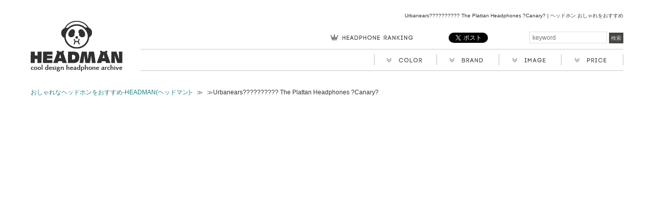

--- FILE ---
content_type: text/html; charset=UTF-8
request_url: http://headman.info/color/yellow/urbanears%EF%BC%88-the-plattan-headphones-%EF%BC%88canary%EF%BC%89.html
body_size: 6636
content:


<!DOCTYPE html>
<html lang="ja" xmlns="http://www.w3.org/1999/xhtml" xmlns:og="http://ogp.me/ns#" xmlns:fb="https://www.facebook.com/2008/fbml">
<head>
<meta charset="UTF-8">
<meta property="og:title" content="Urbanears?????????? The Plattan Headphones ?Canary?">
<meta property="og:type" content="article">
<meta property="og:image" content="http://headman.info/wp-content/themes/headman/fb.jpg">
<meta property="og:url" content="http://headman.info/color/yellow/urbanears%ef%bc%88-the-plattan-headphones-%ef%bc%88canary%ef%bc%89.html">
<meta property="og:site_name" content="おしゃれなヘッドホンをおすすめ-HEADMAN(ヘッドマン)-">
<meta property="fb:app_id" content="200330496725478">
<meta property="og:description" content="DMR??????????????????????WeSC???????? ???????????????????Urbanears???????????????????? ???????????????????????????????????? iPhone????????????????????????????????? ??????????????????????????????????? ??????????????????????????????????? ?????????????????????????? [???] ???????????4cm ??????120cm [??] ??????????????? ??????????????? ?40mm??????????? ???????20?20,000Hz ????????32? ????????112dB ?????40mW ?3.5mm??????? ?iPhone??????????????adobe photoshop cs6 trial download ?????????? ???? ">
<meta http-equiv="Last-Modified" content="Thu, 05 Apr 2018 03:27:37">
<meta name="description" content="Urbanears?????????? The Plattan Headphones ?Canary? | HEADMANはおしゃれ・かっこいい・かわいいヘッドホンを紹介するサイトです。">
<meta name="keywords" content="urbanears?????????? the plattan headphones ?canary?,おしゃれ,おすすめ,かっこいい,かわいい,シンプル,ヘッドホン,派手">
<meta name="viewport" content="width=1020">
<title>Urbanears?????????? The Plattan Headphones ?Canary? | おしゃれなヘッドホンをおすすめ-HEADMAN(ヘッドマン)-</title>
<link rel="dns-prefetch" href="//s.w.org">
<link rel="dns-prefetch" href="//connect.facebook.net">
<link rel="dns-prefetch" href="//apis.google.com">
<link rel="alternate" type="application/rss+xml" title="RSS 2.0" href="http://headman.info/feed">
<link rel="alternate" type="text/xml" title="RSS .92" href="http://headman.info/feed/rss">
<link rel="alternate" type="application/atom+xml" title="Atom 0.3" href="http://headman.info/feed/atom">
<link rel="alternate" type="application/json+oembed" href="http://headman.info/wp-json/oembed/1.0/embed?url=http%3A%2F%2Fheadman.info%2Fcolor%2Fyellow%2Furbanears%25ef%25bc%2588-the-plattan-headphones-%25ef%25bc%2588canary%25ef%25bc%2589.html">
<link rel="alternate" type="text/xml+oembed" href="http://headman.info/wp-json/oembed/1.0/embed?url=http%3A%2F%2Fheadman.info%2Fcolor%2Fyellow%2Furbanears%25ef%25bc%2588-the-plattan-headphones-%25ef%25bc%2588canary%25ef%25bc%2589.html&#038;format=xml">
<link rel="pingback" href="http://headman.info/xmlrpc.php">
<link href="http://headman.info/wp-content/themes/headman/favicon.ico" rel="shortcut icon">
<link rel="https://api.w.org/" href="http://headman.info/wp-json/">
<link rel="canonical" href="http://headman.info/color/yellow/urbanears%ef%bc%88-the-plattan-headphones-%ef%bc%88canary%ef%bc%89.html">
<link rel="shortlink" href="http://headman.info/?p=1412">
<link href="http://headman.info/wp-content/themes/headman/defult.css" rel="stylesheet" type="text/css" media="all">
<link href="http://headman.info/wp-content/themes/headman/css/style.css" rel="stylesheet" type="text/css" media="all">
<link rel="stylesheet" id="wordpress-popular-posts-css" href="http://headman.info/wp-content/plugins/wordpress-popular-posts/style/wpp.css?ver=4.9.26" type="text/css" media="all">
<style type="text/css" media="all">/*<![CDATA[ */
img.wp-smiley,
img.emoji {
display: inline !important;
border: none !important;
box-shadow: none !important;
height: 1em !important;
width: 1em !important;
margin: 0 .07em !important;
vertical-align: -0.1em !important;
background: none !important;
padding: 0 !important;
}
.wp-polls .pollbar {
margin: 1px;
font-size: 6px;
line-height: 8px;
height: 8px;
background-image: url('http://headman.info/wp-content/plugins/wp-polls/images/default/pollbg.gif');
border: 1px solid #c8c8c8;
}
div.wp_social_bookmarking_light{border:0 !important;padding:0px 0 13px 0 !important;margin:0 !important;}
div.wp_social_bookmarking_light div{float:left !important;border:0 !important;padding:0 4px 0px 0 !important;margin:0 !important;height:21px !important;text-indent:0 !important;}
div.wp_social_bookmarking_light img{border:0 !important;padding:0;margin:0;vertical-align:top !important;}
.wp_social_bookmarking_light_clear{clear:both !important;}
/* ]]>*/</style>
<script type="text/javascript" src="http://connect.facebook.net/ja_JP/all.js#xfbml=1"></script>
<script type="text/javascript" src="http://apis.google.com/js/plusone.js">{lang:'ja'}</script>
<script type="text/javascript" src="http://headman.info/wp-content/themes/headman/js/jquery.js?ver=4.9.26"></script>
<script type="text/javascript" src="http://headman.info/wp-content/themes/headman/js/jquery.easing.1.3.js?ver=4.9.26"></script>
<script type="text/javascript" src="http://headman.info/wp-content/themes/headman/js/jquery.vgrid.0.1.7.min.js?ver=4.9.26"></script>
<script type="text/javascript" src="http://headman.info/wp-content/themes/headman/js/jquery.flatheights.js?ver=4.9.26"></script>
<script type="text/javascript" src="http://headman.info/wp-content/themes/headman/js/custom.js?ver=4.9.26"></script>
<script type="text/javascript" src="http://headman.info/wp-content/themes/headman/js/check.js?ver=4.9.26"></script>
<script type="text/javascript">//<![CDATA[
window._wpemojiSettings = {"baseUrl":"https:\/\/s.w.org\/images\/core\/emoji\/11\/72x72\/","ext":".png","svgUrl":"https:\/\/s.w.org\/images\/core\/emoji\/11\/svg\/","svgExt":".svg","source":{"concatemoji":"http:\/\/headman.info\/wp-includes\/js\/wp-emoji-release.min.js?ver=4.9.26"}};
!function(e,a,t){var n,r,o,i=a.createElement("canvas"),p=i.getContext&&i.getContext("2d");function s(e,t){var a=String.fromCharCode;p.clearRect(0,0,i.width,i.height),p.fillText(a.apply(this,e),0,0);e=i.toDataURL();return p.clearRect(0,0,i.width,i.height),p.fillText(a.apply(this,t),0,0),e===i.toDataURL()}function c(e){var t=a.createElement("script");t.src=e,t.defer=t.type="text/javascript",a.getElementsByTagName("head")[0].appendChild(t)}for(o=Array("flag","emoji"),t.supports={everything:!0,everythingExceptFlag:!0},r=0;r<o.length;r++)t.supports[o[r]]=function(e){if(!p||!p.fillText)return!1;switch(p.textBaseline="top",p.font="600 32px Arial",e){case"flag":return s([55356,56826,55356,56819],[55356,56826,8203,55356,56819])?!1:!s([55356,57332,56128,56423,56128,56418,56128,56421,56128,56430,56128,56423,56128,56447],[55356,57332,8203,56128,56423,8203,56128,56418,8203,56128,56421,8203,56128,56430,8203,56128,56423,8203,56128,56447]);case"emoji":return!s([55358,56760,9792,65039],[55358,56760,8203,9792,65039])}return!1}(o[r]),t.supports.everything=t.supports.everything&&t.supports[o[r]],"flag"!==o[r]&&(t.supports.everythingExceptFlag=t.supports.everythingExceptFlag&&t.supports[o[r]]);t.supports.everythingExceptFlag=t.supports.everythingExceptFlag&&!t.supports.flag,t.DOMReady=!1,t.readyCallback=function(){t.DOMReady=!0},t.supports.everything||(n=function(){t.readyCallback()},a.addEventListener?(a.addEventListener("DOMContentLoaded",n,!1),e.addEventListener("load",n,!1)):(e.attachEvent("onload",n),a.attachEvent("onreadystatechange",function(){"complete"===a.readyState&&t.readyCallback()})),(n=t.source||{}).concatemoji?c(n.concatemoji):n.wpemoji&&n.twemoji&&(c(n.twemoji),c(n.wpemoji)))}(window,document,window._wpemojiSettings);
jQuery.post('http://headman.info/wp-admin/admin-ajax.php', {action: 'wpp_update', token: '8bcafa5327', id: 1412}, function(data){/*alert(data);*/});
//]]></script>
<meta property="og:image" content="http://ecx.images-amazon.com/images/I/31eR23kU1lL._AA500_.jpg" />
<!-- Start of Amazon Publisher Studio Loader -->    <script>  window.amznpubstudioTag = "ozawaza0-22";  </script>    <!-- Do not modify the following code ! -->  <script async="true" type="text/javascript" src="http://ps-jp.amazon-adsystem.com/domains/ozawaza0-22_74ee12ed-9dc7-4dfd-9fe0-07aad3fd8227.js" charset="UTF-8"></script>    <!-- End of Amazon Publisher Studio Loader -->  
</head>

<body class="post-template-default single single-post postid-1412 single-format-standard">

<div id="wrapper">
	<div id="header" class="clearfix">
		<div id="site-title">
			<a href="http://headman.info" title="おしゃれなヘッドホンをおすすめ-HEADMAN(ヘッドマン)-">
			<img src="http://headman.info/wp-content/themes/headman/img/logo.png" alt="おしゃれなヘッドホンをおすすめ-HEADMAN(ヘッドマン)-" />
			</a>
		</div><!-- / #site-title -->
	    <div id="header-right" class="clearfix">
	      <h1 id="h1-txt">
				      		<a href="http://headman.info/color/yellow/urbanears%ef%bc%88-the-plattan-headphones-%ef%bc%88canary%ef%bc%89.html">Urbanears?????????? The Plattan Headphones ?Canary? | ヘッドホン おしゃれをおすすめ</a>
			
	      </h1>
        <p id="btn-ranking"><a href="http://headman.info/ranking"><img src="http://headman.info/wp-content/themes/headman/img/btn_ranking.png" width="163" height="13" alt="おしゃれヘッドホンランキング" /></a></p>

	      <div class="social-list">
	      	<div class="likebtn">
	      	<div class="fb-like" data-href="http://headman.info/" data-send="false" data-layout="button_count" data-width="100" data-show-faces="false" data-font="arial"></div>
	      	</div>

	      	<div class="twbtn">
	      	<a href="https://twitter.com/share" class="twitter-share-button" data-url="http://headman.info/" data-via="kabochao" data-lang="ja">ツイート</a>
<script>!function(d,s,id){var js,fjs=d.getElementsByTagName(s)[0];if(!d.getElementById(id)){js=d.createElement(s);js.id=id;js.src="//platform.twitter.com/widgets.js";fjs.parentNode.insertBefore(js,fjs);}}(document,"script","twitter-wjs");</script>
</div>
	        <ul>
	          <li><img src="http://headman.info/wp-content/themes/headman/img/icon_twitter.png" width="22" height="22" alt="twitter"></li>
	          <li><img src="http://headman.info/wp-content/themes/headman/img/icon_facebook.png" width="22" height="22" alt="facebook"></li>
	          <li><img src="http://headman.info/wp-content/themes/headman/img/icon_hatena.png" width="22" height="22" alt="hatena"></li>
	        </ul>
	      </div>
	      <!-- / .social-list -->
	      <div class="search-box">
         <form role="search" method="get" id="searchform" action="http://headman.info" >
            <div>
              <label class="screen-reader-text" for="s">検索:</label>
              <input type="text" value="" name="s" id="s" placeholder="keyword" />
              <input type="submit" id="searchsubmit" value="検索" />
            </div>
          </form>
	      </div>
	      <nav id="gnav" class="clearfix">
	        <!--<p>headphone serch</p>-->
	        <ul>
	          <li id="gn-color"><img src="http://headman.info/wp-content/themes/headman/img/gnav_color.png" width="122" height="41" alt="ヘッドホン おしゃれを色から探す">
	            <ul class="gnav-child">
						<li class="cat-item cat-item-64"><a href="http://headman.info/category/color/beige" >beige</a>
</li>
	<li class="cat-item cat-item-28"><a href="http://headman.info/category/color/black" >black</a>
</li>
	<li class="cat-item cat-item-27"><a href="http://headman.info/category/color/blue" >blue</a>
</li>
	<li class="cat-item cat-item-89"><a href="http://headman.info/category/color/brown" >brown</a>
</li>
	<li class="cat-item cat-item-43"><a href="http://headman.info/category/color/colorful" >colorful</a>
</li>
	<li class="cat-item cat-item-81"><a href="http://headman.info/category/color/gold" >gold</a>
</li>
	<li class="cat-item cat-item-50"><a href="http://headman.info/category/color/gray" >gray</a>
</li>
	<li class="cat-item cat-item-23"><a href="http://headman.info/category/color/green" >green</a>
</li>
	<li class="cat-item cat-item-29"><a href="http://headman.info/category/color/orange" >orange</a>
</li>
	<li class="cat-item cat-item-49"><a href="http://headman.info/category/color/pink" >pink</a>
</li>
	<li class="cat-item cat-item-61"><a href="http://headman.info/category/color/purple" >purple</a>
</li>
	<li class="cat-item cat-item-16"><a href="http://headman.info/category/color/red" >red</a>
</li>
	<li class="cat-item cat-item-39"><a href="http://headman.info/category/color/silver" >silver</a>
</li>
	<li class="cat-item cat-item-24"><a href="http://headman.info/category/color/white" >white</a>
</li>
	<li class="cat-item cat-item-18"><a href="http://headman.info/category/color/yellow" >yellow</a>
</li>
	          </ul>
	          </li>
	          <li id="gn-brand"><img src="http://headman.info/wp-content/themes/headman/img/gnav_brand.png" width="122" height="41" alt="ヘッドホン おしゃれをブランドから探す">
	            <ul class="gnav-child">
						<li class="cat-item cat-item-66"><a href="http://headman.info/category/brand/aerial7" >Aerial7</a>
</li>
	<li class="cat-item cat-item-74"><a href="http://headman.info/category/brand/aiaiai" >AIAIAI</a>
</li>
	<li class="cat-item cat-item-55"><a href="http://headman.info/category/brand/akg" >AKG</a>
</li>
	<li class="cat-item cat-item-57"><a href="http://headman.info/category/brand/audio-technica" >audio-technica</a>
</li>
	<li class="cat-item cat-item-45"><a href="http://headman.info/category/brand/bang-olufsen" >Bang &amp; Olufsen</a>
</li>
	<li class="cat-item cat-item-36"><a href="http://headman.info/category/brand/monster-cable" >beats by dr.dre</a>
</li>
	<li class="cat-item cat-item-237"><a href="http://headman.info/category/brand/bose" >BOSE</a>
</li>
	<li class="cat-item cat-item-259"><a href="http://headman.info/category/brand/b%ef%bc%86o" >B＆O</a>
</li>
	<li class="cat-item cat-item-226"><a href="http://headman.info/category/brand/coby" >COBY</a>
</li>
	<li class="cat-item cat-item-95"><a href="http://headman.info/category/brand/coloud" >Coloud</a>
</li>
	<li class="cat-item cat-item-245"><a href="http://headman.info/category/brand/creative" >creative</a>
</li>
	<li class="cat-item cat-item-132"><a href="http://headman.info/category/brand/cresyn" >CRESYN</a>
</li>
	<li class="cat-item cat-item-105"><a href="http://headman.info/category/brand/denon" >DENON</a>
</li>
	<li class="cat-item cat-item-51"><a href="http://headman.info/category/brand/dreams" >Dreams</a>
</li>
	<li class="cat-item cat-item-213"><a href="http://headman.info/category/brand/elecom" >ELECOM</a>
</li>
	<li class="cat-item cat-item-80"><a href="http://headman.info/category/brand/eskuche" >Eskuche</a>
</li>
	<li class="cat-item cat-item-169"><a href="http://headman.info/category/brand/fanny-wang" >Fanny Wang</a>
</li>
	<li class="cat-item cat-item-130"><a href="http://headman.info/category/brand/focal" >FOCAL</a>
</li>
	<li class="cat-item cat-item-100"><a href="http://headman.info/category/brand/fostex" >FOSTEX</a>
</li>
	<li class="cat-item cat-item-236"><a href="http://headman.info/category/brand/frends" >FRENDS</a>
</li>
	<li class="cat-item cat-item-256"><a href="http://headman.info/category/brand/gbl" >G&amp;BL</a>
</li>
	<li class="cat-item cat-item-142"><a href="http://headman.info/category/brand/harman-kardon" >harman kardon</a>
</li>
	<li class="cat-item cat-item-201"><a href="http://headman.info/category/brand/hookup" >hookup</a>
</li>
	<li class="cat-item cat-item-161"><a href="http://headman.info/category/brand/house-of-marley" >House of Marley</a>
</li>
	<li class="cat-item cat-item-54"><a href="http://headman.info/category/brand/ifrogz" >iFrogz</a>
</li>
	<li class="cat-item cat-item-110"><a href="http://headman.info/category/brand/incipio" >Incipio</a>
</li>
	<li class="cat-item cat-item-263"><a href="http://headman.info/category/brand/innowave" >INNOWAVE</a>
</li>
	<li class="cat-item cat-item-188"><a href="http://headman.info/category/brand/jabra" >Jabra</a>
</li>
	<li class="cat-item cat-item-173"><a href="http://headman.info/category/brand/jbl" >JBL</a>
</li>
	<li class="cat-item cat-item-211"><a href="http://headman.info/category/brand/jvc" >JVC</a>
</li>
	<li class="cat-item cat-item-252"><a href="http://headman.info/category/brand/klipsch" >Klipsch</a>
</li>
	<li class="cat-item cat-item-147"><a href="http://headman.info/category/brand/landport" >Landport</a>
</li>
	<li class="cat-item cat-item-78"><a href="http://headman.info/category/brand/marshall" >Marshall</a>
</li>
	<li class="cat-item cat-item-227"><a href="http://headman.info/category/brand/megawing" >MEGAWING</a>
</li>
	<li class="cat-item cat-item-241"><a href="http://headman.info/category/brand/molami" >MOLAMI</a>
</li>
	<li class="cat-item cat-item-47"><a href="http://headman.info/category/brand/nixon" >NIXON</a>
</li>
	<li class="cat-item cat-item-159"><a href="http://headman.info/category/brand/onearz" >OnEarz</a>
</li>
	<li class="cat-item cat-item-215"><a href="http://headman.info/category/brand/onkyo" >ONKYO</a>
</li>
	<li class="cat-item cat-item-62"><a href="http://headman.info/category/brand/panasonic" >Panasonic</a>
</li>
	<li class="cat-item cat-item-141"><a href="http://headman.info/category/brand/parrot" >Parrot</a>
</li>
	<li class="cat-item cat-item-91"><a href="http://headman.info/category/brand/philips" >PHILIPS</a>
</li>
	<li class="cat-item cat-item-65"><a href="http://headman.info/category/brand/pioneer" >Pioneer</a>
</li>
	<li class="cat-item cat-item-71"><a href="http://headman.info/category/brand/razer-electra" >Razer Electra</a>
</li>
	<li class="cat-item cat-item-69"><a href="http://headman.info/category/brand/reloop" >Reloop</a>
</li>
	<li class="cat-item cat-item-232"><a href="http://headman.info/category/brand/sal" >SAL</a>
</li>
	<li class="cat-item cat-item-70"><a href="http://headman.info/category/brand/sennheiser" >Sennheiser</a>
</li>
	<li class="cat-item cat-item-204"><a href="http://headman.info/category/brand/shure" >SHURE</a>
</li>
	<li class="cat-item cat-item-85"><a href="http://headman.info/category/brand/siege" >SIEGE</a>
</li>
	<li class="cat-item cat-item-40"><a href="http://headman.info/category/brand/skullcandy" >Skullcandy</a>
</li>
	<li class="cat-item cat-item-183"><a href="http://headman.info/category/brand/sms-audio" >SMS Audio</a>
</li>
	<li class="cat-item cat-item-181"><a href="http://headman.info/category/brand/sol-republic" >SOL REPUBLIC</a>
</li>
	<li class="cat-item cat-item-135"><a href="http://headman.info/category/brand/sony" >SONY</a>
</li>
	<li class="cat-item cat-item-128"><a href="http://headman.info/category/brand/soul" >soul</a>
</li>
	<li class="cat-item cat-item-122"><a href="http://headman.info/category/brand/steelseries" >SteelSeries</a>
</li>
	<li class="cat-item cat-item-187"><a href="http://headman.info/category/brand/syllable" >Syllable</a>
</li>
	<li class="cat-item cat-item-76"><a href="http://headman.info/category/brand/tdk" >TDK</a>
</li>
	<li class="cat-item cat-item-107"><a href="http://headman.info/category/brand/teac" >TEAC</a>
</li>
	<li class="cat-item cat-item-190"><a href="http://headman.info/category/brand/tenqa" >Tenqa</a>
</li>
	<li class="cat-item cat-item-178"><a href="http://headman.info/category/brand/ultimate-ears" >Ultimate Ears</a>
</li>
	<li class="cat-item cat-item-60"><a href="http://headman.info/category/brand/urbanears" >URBANEARS</a>
</li>
	<li class="cat-item cat-item-73"><a href="http://headman.info/category/brand/v-moda" >v-moda</a>
</li>
	<li class="cat-item cat-item-209"><a href="http://headman.info/category/brand/vestax" >Vestax</a>
</li>
	<li class="cat-item cat-item-6"><a href="http://headman.info/category/brand/wesc" >WeSC</a>
</li>
	<li class="cat-item cat-item-254"><a href="http://headman.info/category/brand/wheat" >Wheat</a>
</li>
	<li class="cat-item cat-item-260"><a href="http://headman.info/category/brand/yamaha" >YAMAHA</a>
</li>
	            </ul>
	          </li>
	          <li id="gn-image"><img src="http://headman.info/wp-content/themes/headman/img/gnav_image.png" width="122" height="41" alt="ヘッドホン おしゃれをイメージから探す">
	            <ul class="gnav-child">
					<ul class='wp-tag-cloud' role='list'>
	<li><a href="http://headman.info/tag/cool" class="tag-cloud-link tag-link-34 tag-link-position-1" style="font-size: 19.639534883721pt;" aria-label="かっこいい (161個の項目)">かっこいい</a></li>
	<li><a href="http://headman.info/tag/cute" class="tag-cloud-link tag-link-32 tag-link-position-2" style="font-size: 18.011627906977pt;" aria-label="かわいい (102個の項目)">かわいい</a></li>
	<li><a href="http://headman.info/tag/impact" class="tag-cloud-link tag-link-35 tag-link-position-3" style="font-size: 11.906976744186pt;" aria-label="インパクト (17個の項目)">インパクト</a></li>
	<li><a href="http://headman.info/tag/big" class="tag-cloud-link tag-link-184 tag-link-position-4" style="font-size: 17.360465116279pt;" aria-label="ゴツい (84個の項目)">ゴツい</a></li>
	<li><a href="http://headman.info/tag/simple" class="tag-cloud-link tag-link-33 tag-link-position-5" style="font-size: 22pt;" aria-label="シンプル (318個の項目)">シンプル</a></li>
	<li><a href="http://headman.info/tag/pop" class="tag-cloud-link tag-link-31 tag-link-position-6" style="font-size: 20.209302325581pt;" aria-label="ポップ (191個の項目)">ポップ</a></li>
	<li><a href="http://headman.info/tag/retro" class="tag-cloud-link tag-link-104 tag-link-position-7" style="font-size: 14.104651162791pt;" aria-label="レトロ (33個の項目)">レトロ</a></li>
	<li><a href="http://headman.info/tag/%e3%83%af%e3%82%a4%e3%83%a4%e3%83%ac%e3%82%b9" class="tag-cloud-link tag-link-269 tag-link-position-8" style="font-size: 11.662790697674pt;" aria-label="ワイヤレス (16個の項目)">ワイヤレス</a></li>
	<li><a href="http://headman.info/tag/showy" class="tag-cloud-link tag-link-41 tag-link-position-9" style="font-size: 19.639534883721pt;" aria-label="派手 (163個の項目)">派手</a></li>
	<li><a href="http://headman.info/tag/%e9%ab%98%e7%b4%9a%e6%84%9f" class="tag-cloud-link tag-link-270 tag-link-position-10" style="font-size: 8pt;" aria-label="高級感 (5個の項目)">高級感</a></li>
</ul>
	            </ul>
	          </li>
        <li id="gn-price"><img src="http://headman.info/wp-content/themes/headman/img/gnav_price.png" width="122" height="41" alt="ヘッドホン おしゃれを価格から探す">
          <ul class="gnav-child">
            <ul>
              <li><a href='http://headman.info/price?price=1'>1～4,999円</a></li>
              <li><a href='http://headman.info/price?price=2'>5,000～9,999円</a></li>
              <li><a href='http://headman.info/price?price=3'>10,000～14,999円</a></li>
              <li><a href='http://headman.info/price?price=4'>15,000～19,999円</a></li>
              <li><a href='http://headman.info/price?price=5'>20,000～24,999円</a></li>
              <li><a href='http://headman.info/price?price=6'>25,000～29,999円</a></li>
              <li><a href='http://headman.info/price?price=7'>30,000～</a></li>
            </ul>
          </ul>
        </li>
<!--         <li id="gn-snap">
        	<a href="/snap"><img src="http://headman.info/wp-content/themes/headman/img/gnav_snap.png" width="122" height="41" alt="ヘッドホンスナップ" class="rollover"></a>
       </li>
 -->	        </ul>
	      </nav>
	      <!-- / #gnav -->
	      	    </div>
	    <!-- / #header-right -->
<!-- 				<div id="infomation">
					<p><a href="/writer/">現在HEADMANではライターを募集しております。詳しくはこちら</a></p>
				</div> -->
<!--
				<div id="bn-head">
					<a href="https://www.facebook.com/headman.info/app_186102038113035" target="_blank"><img src="http://headman.info/wp-content/themes/headman/img/bn_present.png" alt="ヘッドホンキャンペーン" onclick="_gaq.push(['_trackEvent', 'キャンペーン', 'fbキャンペーンバナー', 'header']);"></a>
				</div>
-->
    </div>
    <!-- / #header -->

  <div id="content" class="clearfix">

<div id="topic-path">
<ul>
<li class="first"><h2><a href="http://headman.info" title="おしゃれなヘッドホンをおすすめ-HEADMAN(ヘッドマン)-">おしゃれなヘッドホンをおすすめ-HEADMAN(ヘッドマン)-</a></h2></li>
<li> ≫
<li> ≫Urbanears?????????? The Plattan Headphones ?Canary?</li>
</ul>
</div>

		

--- FILE ---
content_type: text/html; charset=UTF-8
request_url: http://headman.info/wp-admin/admin-ajax.php
body_size: 67
content:
OK. Execution time: 0.001399 seconds

--- FILE ---
content_type: text/css
request_url: http://headman.info/wp-content/themes/headman/defult.css
body_size: 3386
content:
@charset "utf-8";

/* ===================================================================
	file name: defult.css
	author: ozawa
	info: wordpress用リセット･基本設定･汎用スタイル
=================================================================== */

/* Contents
----------------------------------------

*01.Riset　　　  /*リセット
*02.font      　 /*フォント･テキスト
*03.Clearfix　　 /*クリアフィックス
*04.img          /*イメージフロート
*05.rollover     /*CSSロールオーバー
*06.margin       /*マージン調整
*07.padding      /*パディング調整
*08.float        /*フロート･クリア
*09.display      /*ディスプレイ

---------------------------------------- */


/* ---------------------------------------------
	01.Riset
--------------------------------------------- */

/*
html5doctor.com Reset Stylesheet
v1.6.1
Last Updated: 2010-09-17
Author: Richard Clark - http://richclarkdesign.com
Twitter: @rich_clark
*/

html, body, div, span, object, iframe,
h1, h2, h3, h4, h5, h6, p, blockquote, pre,
abbr, address, cite, code,
del, dfn, em, img, ins, kbd, q, samp,
small, strong, sub, sup, var,
b, i,
dl, dt, dd, ol, ul, li,
fieldset, form, label, legend,
table, caption, tbody, tfoot, thead, tr, th, td,
article, aside, canvas, details, figcaption, figure,
footer, header, hgroup, menu, nav, section, summary,
time, mark, audio, video {
    margin:0;
    padding:0;
    border:0;
    outline:0;
    font-size:100%;
    vertical-align:baseline;
    background:transparent;
}

/*新規追加要素をブロック要素へ変更*/
article,aside,details,figcaption,figure,
footer,header,hgroup,menu,nav,section {
    display:block;
}

h1,h2,h3,h4,h5,h6{font-size: 100%;font-weight: normal;}

body {
	font-size: 13px;
	font-family: Arial, Helvetica, sans-serif;
	line-height: 1.5;
	height: 100%;
}

blockquote, q {
    quotes:none;
}

blockquote:before, blockquote:after,
q:before, q:after {
    content:'';
    content:none;
}

/* ins要素のデフォルトをセットし、色を変える場合はここで変更できるようにしています */
ins {
    background-color:#ff9;
    color:#000;
    text-decoration:none;
}

/* mark要素のデフォルトをセットし、色やフォントスタイルを変える場合はここで変更できるようにしています
また、mark要素とは、文書内の検索結果で該当するフレーズをハイライトして、目立たせる際に使用するようです。*/
mark {
    background-color:#ff9;
    color:#000;
    font-style:italic;
    font-weight:bold;
}

/*テキストに打ち消し線が付くようにしています*/
del {
    text-decoration: line-through;
}

/*IEではデフォルトで点線を下線表示する設定ではないので、下線がつくようにしています
また、マウスオーバー時にヘルプカーソルの表示が出るようにしています*/
abbr[title], dfn[title] {
    border-bottom:1px dotted;
    cursor:help;
}

img {border: none; vertical-align:bottom;}

table {
	border-collapse: collapse;
	border-spacing: 0;
}

caption, th { text-align:left; }

iframe {border:none;}


/* for IE6 */
* html body {font-size: 82%;}

/* for IE7 */
*:first-child+html body {font-size: 7582;}


/*	各ブラウザ対策　*/

/* firefoxリンク線対策 */
a:focus { outline:none;}

/* IE対策 */
* html ul li dl,* html ol li dl {display: inline;}
*:first-child+html ul li dl,*:first-child+html ol li dl{display: inline;}


/* ---------------------------------------------
	*02.font      　 /*フォント･テキストカラー
--------------------------------------------- */

.fNormal  { font-weight: normal;}
.fBold   { font-weight: bold;}
.fItalic { font-style: italic;}

.fSSS { font-size: 70%;}
.fSS  { font-size: 78%;} /* base 12px =  8px */
.fS   { font-size: 85%;} /* base 12px = 10px */
.fM   { font-size: 100%;}
.fL   { font-size: 115%;}/* base 12px = 14px */
.fLL  { font-size: 130%;}/* base 12px = 16px */
.fLLL { font-size: 143%;}/* base 12px = 18px */

.txtColor1 { color: #023191;}
.txtColor2 { color: #007f4b;}
.txtColor3 {}
.txtColor4 {}
.txtColor5 {}

.txtCtr {
	text-align: center;
}


/*---------------------------------------------

IE hack fontsize

基本サイズ	  値

	12px	    :  75%
	13px      :  82%
	14px	    :  88%
	15px	    :  94%
	16px	    : 100%


基本サイズ12pxの場合

	19px : 154%
	17px : 139%
	15px : 124%
	14px : 116% 
	13px : 108% 
	12px : 100%  
	11px :  93%  
	10px :  85%   

基本サイズ13pxの場合
	
	10px	77%
	11px	85%
	12px	93%
	13px	100%
	14px	108%
	15px	116%
	16px	124%
	17px	131%
	18px	139%
	19px	147%
	20px	154%
	21px	162%
	22px	170%
	23px	177%
	24px	185%
	25px	193%
	26px	200%

基本サイズ14pxの場合

	10px	72%
	11px	79%
	12px	86%
	13px	93%
	14px	100%
	15px	108%
	16px	115%
	17px	122%
	18px	129%
	19px	136%
	20px	143%
	21px	150%
	22px	158%
	23px	165%
	24px	172%
	25px	179%
	26px	186%

---------------------------------------------*/

/* ---------------------------------------------
	*03.Clearfix　　 /*クリアフィックス
--------------------------------------------- */

.clearfix:after {
	display: block;
	content: "";
	visibility: hidden;
	height: 0;
	clear: both;
	font-size: 0;
 }

* html div.clearfix {height: 1%;}
*:first-child+html div.clearfix {height: 1%;}


.clear {
	clear: both;
}



/* ---------------------------------------------
	*04.img          /*イメージフロート
--------------------------------------------- */

.img-r {
	float: right;
	margin: 0 0 15px 15px;
	display: inline;
}

.img-l {
	float: left;
	margin: 0 15px 15px 0;
	display: inline;
}



/* ---------------------------------------------
	*05.rollover     /*CSSロールオーバー
--------------------------------------------- */

/* css透明度ロールオーバー */
.css-opacity a:hover img{
	opacity:0.75;
	filter:alpha(opacity=75);
	-ms-filter: "alpha( opacity=75 )";
}


/* ---------------------------------------------
	*06.margin       /*マージン調整
--------------------------------------------- */
.mt00 { margin-top:  0   !important;}
.mt05 { margin-top:  5px !important;}
.mt10 { margin-top: 10px !important;}
.mt12 { margin-top: 12px !important;}
.mt15 { margin-top: 15px !important;}
.mt20 { margin-top: 20px !important;}
.mt25 { margin-top: 25px !important;}
.mt30 { margin-top: 30px !important;}
.mt35 { margin-top: 35px !important;}
.mt40 { margin-top: 40px !important;}
.mt45 { margin-top: 45px !important;}
.mt50 { margin-top: 50px !important;}

.mr00 { margin-right:  0   !important;}
.mr05 { margin-right:  5px !important;}
.mr10 { margin-right: 10px !important;}
.mr12 { margin-right: 12px !important;}
.mr15 { margin-right: 15px !important;}
.mr20 { margin-right: 20px !important;}
.mr25 { margin-right: 25px !important;}
.mr30 { margin-right: 30px !important;}
.mr35 { margin-right: 35px !important;}
.mr40 { margin-right: 40px !important;}
.mr45 { margin-right: 45px !important;}
.mr50 { margin-right: 50px !important;}

.mb00 { margin-bottom:  0   !important;}
.mb05 { margin-bottom:  5px !important;}
.mb10 { margin-bottom: 10px !important;}
.mb12 { margin-bottom: 12px !important;}
.mb15 { margin-bottom: 15px !important;}
.mb20 { margin-bottom: 20px !important;}
.mb25 { margin-bottom: 25px !important;}
.mb30 { margin-bottom: 30px !important;}
.mb35 { margin-bottom: 35px !important;}
.mb40 { margin-bottom: 40px !important;}
.mb45 { margin-bottom: 45px !important;}
.mb50 { margin-bottom: 50px !important;}

.ml00 { margin-left:  0   !important;}
.ml05 { margin-left:  5px !important;}
.ml10 { margin-left: 10px !important;}
.ml12 { margin-left: 12px !important;}
.ml15 { margin-left: 15px !important;}
.ml20 { margin-left: 20px !important;}
.ml25 { margin-left: 25px !important;}
.ml30 { margin-left: 30px !important;}
.ml30 { margin-left: 35px !important;}
.ml40 { margin-left: 40px !important;}
.ml45 { margin-left: 45px !important;}
.ml50 { margin-left: 50px !important;}

/* ---------------------------------------------
	*07.padding      /*パディング調整
--------------------------------------------- */
.pt00 { padding-top:  0   !important;}
.pt05 { padding-top:  5px !important;}
.pt10 { padding-top: 10px !important;}
.pt12 { padding-top: 12px !important;}
.pt15 { padding-top: 15px !important;}
.pt20 { padding-top: 20px !important;}
.pt25 { padding-top: 25px !important;}
.pt30 { padding-top: 30px !important;}
.pt35 { padding-top: 35px !important;}
.pt40 { padding-top: 40px !important;}
.pt45 { padding-top: 45px !important;}
.pt50 { padding-top: 50px !important;}

.pr00 { padding-right:  0   !important;}
.pr05 { padding-right:  5px !important;}
.pr10 { padding-right: 10px !important;}
.pr12 { padding-right: 12px !important;}
.pr15 { padding-right: 15px !important;}
.pr20 { padding-right: 20px !important;}
.pr25 { padding-right: 25px !important;}
.pr30 { padding-right: 30px !important;}
.pr35 { padding-right: 35px !important;}
.pr40 { padding-right: 40px !important;}
.pr45 { padding-right: 45px !important;}
.pr50 { padding-right: 50px !important;}

.pb00 { padding-bottom:  0   !important;}
.pb05 { padding-bottom:  5px !important;}
.pb10 { padding-bottom: 10px !important;}
.pb12 { padding-bottom: 12px !important;}
.pb15 { padding-bottom: 15px !important;}
.pb20 { padding-bottom: 20px !important;}
.pb25 { padding-bottom: 25px !important;}
.pb30 { padding-bottom: 30px !important;}
.pb35 { padding-bottom: 35px !important;}
.pb40 { padding-bottom: 40px !important;}
.pb45 { padding-bottom: 45px !important;}
.pb50 { padding-bottom: 50px !important;}

.pl00 { padding-left:  0   !important;}
.pl05 { padding-left:  5px !important;}
.pl10 { padding-left: 10px !important;}
.pl12 { padding-left: 12px !important;}
.pl15 { padding-left: 15px !important;}
.pl20 { padding-left: 20px !important;}
.pl25 { padding-left: 25px !important;}
.pl30 { padding-left: 30px !important;}
.pl30 { padding-left: 35px !important;}
.pl40 { padding-left: 40px !important;}
.pl45 { padding-left: 45px !important;}
.pl50 { padding-left: 50px !important;}

/* ---------------------------------------------
	*08.float        /*フロート
--------------------------------------------- */

.float-l {
	display: inline;
	float: left;
}
.float-r {
	display: inline;
	float: right;
}

.float-box {
	overflow: hidden;
	zoom:1;
}


/* ---------------------------------------------
	*09.display        /*ディスプレイ
--------------------------------------------- */

.block {
	display: block;
}

.none {
	display: none;
}

.inline {
	display: inline;
}

.inline-block {
	display: inline-block;
}

.bnone {
	border:none !important;
}

--- FILE ---
content_type: text/css
request_url: http://headman.info/wp-content/themes/headman/css/style.css
body_size: 8579
content:

/* Contents
----------------------------------------

*01.defult           /*デフォルト
*02.common           /*全体・共通
*03.top/archive      /*トップ・一覧
*04.single           /*詳細ページ
*05.page             /*固定ページ
*06.ranking          /*ランキング
*07.snap             /*スナップ
*08.tweet            /*ツイート
*09.check            /*診断
*10.ad               /*バナー

---------------------------------------- */

/* ---------------------------------------------
	*01.defult           /*デフォルト
--------------------------------------------- */

html {
	height: 100%;
	overflow-y:scroll;
}
body {
	position: relative;
	color: #333;
	line-height: 1.5;
	height: 100%;
	font-size: 13px;
}
a {
	color: #1F7F8A;
	outline:none;
	text-decoration: none;
}
a:link {
	color: #1F7F8A;
	text-decoration: none;
}
a:visited {
	color:#095c66;
	text-decoration: underline;
}
a:hover {
	color: #3c9ea9;
	text-decoration:underline;
}
a:active {
	color: #3c9ea9;
	text-decoration:underline;
}
.txt-link-02 a {
	color: #fff;
	outline:none;
	text-decoration: none;
}
.txt-link-02 a:link {
	color: #fff;
	text-decoration: none;
}
.txt-link-02 a:visited {
	color:#fff;
	text-decoration: none;
}
.txt-link-02 a:hover {
	color: #fff;
	text-decoration:underline;
}
.txt-link-02 a:active {
	color: #fff;
	text-decoration:underline;
}


h1 {
	font-size: 24px;
}
h2 {
	font-size: 18px;
}
h3 {
	font-size: 12px;
}
blockquote {
	border-left-width: 3px;
	border-left-style: solid;
	margin-left: 7px;
	padding-left: 20px;
	font-size: 16px;
	color: #636363;
}



/* ---------------------------------------------
	*02.common           /*全体・共通
--------------------------------------------- */

/* ===============
	全体
=============== */

#wrapper {
	min-width:925px;
	margin: 0 auto;
	padding: 20px 0px 0;
}

@media only screen and (min-width: 1000px) {
		#wrapper {
			width:925px;
		}

		#content {
			width:945px;
		}
}

@media only screen and (min-width: 1240px) {
		#wrapper {
			width:1160px;
		}

		#content {
			width:1180px;
		}
}

@media only screen and (min-width: 1480px) {
		#wrapper {
			width:1400px;
		}

		#content {
			width:1420px;
		}
}



.post-grid {
	//margin: 0 18px 10px 0 !important;
}

#content {
	min-width:945px;
	clear: both;
	position: relative;
	z-index:1;
}
/* ===============
	ヘッダー
=============== */

#header {
	//min-width: 950px;
	padding-bottom: 30px;
	position: relative;
	z-index: 2;
}
#site-title {
	float: left;
	width: 180px;
	overflow: hidden;
	line-height: 27px;
	font-size: 23px;
	padding: 20px 0 0 0;
}
#header-right {
	min-width: 695px;
	position: relative;
	padding-top: 39px;
	margin: 0 0 0 215px;
}
h1#h1-txt {
	position: absolute;
	top:3px;
	right: 0;
	font-size: 10px;
	font-weight: normal;
}
h1#h1-txt a {
	color: #333;
	font-weight: normal;
	text-decoration: none;
}

#btn-ranking {
	position: absolute;
	top: 41px;
	right: 410px;
}

/* social-list */
.likebtn {
	position: absolute;
	z-index: 100;
	right: 195px;
}
.twbtn {
	position: absolute;
	z-index: 100;
	right: 265px;
}

.search-box {
	position: absolute;
	z-index: 100;
	right: 0;
	top: 32px;
}

.search-box span {
	float: left;
}

.social-list {
	height: 22px;
	margin: 5px 0 10px 0;
	overflow: hidden;
}
.social-list ul {
	display: none;
	float: right;
}
.social-list li {
	list-style-type: none;
	float: left;
	margin: 0 0 0 3px;
}
/* gnav */
#gnav {
	height: 41px;
	min-width: 695px;
	border-top: 1px solid #c8c8c8;
	border-bottom: 1px solid #c8c8c8;
	position: relative;
	z-index: 1;
}
#gnav > ul {
	float: right;
	position: relative;
	z-index: 1;
}
#gnav p {
	float: left;
	margin: 0 10px 0 0;
	padding: 10px 0 0 0;
}
#gnav ul li {
	float: left;
	list-style-type: none;
}
#gnav ul > li#gn-color, #gnav ul > li#gn-brand, #gnav ul > li#gn-image {
	cursor: pointer;
}
#gnav ul > li.on,
#gnav ul > li#gn-color:hover,
#gnav ul > li#gn-brand:hover,
#gnav ul > li#gn-image:hover,
#gnav ul > li#gn-price:hover{
	background: #333;
}
#gnav ul li span {
	display: block;
	float: left;
}
/* gnav-child */
.gnav-child {
	display: none;
	position: absolute;
	top: 41px;
	left:0;
	z-index: 100;
	overflow: hidden;
	margin: 0 40px 0 0;
	width: 100%;
	background: #ccc;
	background: url(img/bg_gnav_child.png);
	background: #333;

}
.gnav-child li {
	font: Arial, Helvetica, sans-serif;
	font-size: 12px;
	float: left;
	list-style-type: none;
}
.gnav-child li a {
	padding:5px 12px;
	color: #ccc;
	text-decoration: none;
	font-size: 12px !important;
  display: block;
}
.gnav-child li a:hover {
	background: #ccc;
    color: #000;
	font-size: 12px !important;
}

#gn-color ul{
  left: 0px;
  width: 260px;
}

#gn-brand ul{
  left: 122px;
  width: 260px;
}

#gn-image ul{
  left: 244px;
  width: 122px;
}
#gn-price ul{
  left: 366px;
  width: 122px;
}

#gn-color li,
#gn-brand li,
#gn-image li{
  width: 130px;
}
#gn-image li,
#gn-price li{
  width: 130px;
}

/* viewmode,pictsize */
.viewmode {
	float: left;
	overflow: hidden;
	margin: 10px 0 0 0;
	display:none;
}
.ads-head01 {
	float: left;
	overflow: hidden;
	margin: 30px 0 0 0;
}
.pictsize {
	width: 271px;
	float: right;
	overflow: hidden;
	margin: 10px 0 0 0;
}
.pictsize p {
	margin: -5px 7px 0 0;
	float: left;
}

.viewmode li, .pictsize li {
	float: left;
	margin: 0 0 0 4px;
	list-style-type: none;
	cursor: pointer;
}
.viewmode p {
	clear: both;
}
.viewmode li:hover, .pictsize li:hover {
	opacity:0.75;
	filter:alpha(opacity=75);
	-ms-filter: "alpha( opacity=75 )";
}
/* searchform */
#searchform {
	float: left;
	margin: 10px 0 0 20px;
}
#searchform input[type=submit] {
	background: #474645;
	color: #dbdbdb;
	border: none;
	font: Arial, Helvetica, sans-serif;
	font-size:10px;
	padding: 4px 4px 3px 4px;
}
#searchform label {
	display: none;
}
#searchform input[type=text] {
	width: 140px;
	padding: 2px 5px;
	margin: 0;
	border: 1px solid #dedfe0;
	background: #fff;
	font-size: 12px;
	outline: none;
	height: 17px
}

/* infomation */

#infomation {
	margin:  10px 0 0 0;
	background: #27a9b8;
	/*border: 5px solid #3dafbc;*/
	padding: 8px ;
}

#infomation p {
	color:  #fff;
	font-size: 13px;
}

#infomation p a {
	background: url(../img/icon_i.png) no-repeat 5px 5px;
	padding:  5px 10px 5px 30px;
	color: #fff;
}


/* bn */

#bn-head {
	margin: 15px 0 0;
	text-align: center;
	border: 1px solid #bfe4de;
	background: url(../img/bg_present.jpg) repeat-x top left;

}

.sttl {
	font-size: 15px;
	margin: 10px 0;
	padding-bottom: 15px;
	border-bottom: 1px dotted #ccc;
}

/* ===============
	メイン
=============== */

#main {
	width: 100%;
	float: right;
	margin-left:-200px;
}

#main-inner {
	margin: 0 0 0 230px;
	position: relative;
}


/* ===============
	サイド
=============== */

#sidebar {
	width: 190px;
	float: left;
}

#sidebar h3 {
	margin: 0 0 10px;
}

#sidebar ul  {
	padding: 0 0 25px 5px;
}

#sidebar ul li {
	list-style-type: none;
	font-size: 12px;
}

#sidebar ul li:last-child {
	border-bottom: none;
}

#sidebar ul li a {
	padding: 8px 0 10px 15px;
	display: block;
	color: #333;
	background: url(../img/icon_cmn_arrow.gif) no-repeat left center ;
}

#sidebar ul li.hid {
}

#sidebar ul li.more {
	cursor: pointer;
	padding: 3px;
	color: #ccc;
	padding-left:15px;
	background: url(../img/icon_arrow_btm.png) no-repeat center left;
	background: #333;
}

#sidebar ul li.more span {
	background: url(../img/icon_arrow_gr_btm.png) no-repeat center left;
	padding: 0 0 0 15px;
}

#sidebar ul li.close span {
	background: url(../img/icon_arrow_gr_top.png) no-repeat center left;
	padding: 0 0 0 15px;
}

#sidebar ul li.current_page_item a{
	font-weight:bold;
	text-decoration: underline;
}

/* ===============
	フッター
=============== */

#footer {
	clear: both;
	margin: 90px 0 0 0;
	position: relative;
	font-size: 12px;
}

#footer-right {
	clear: both;
}

#footer-btm {
	margin: 10px 0 0 0;
	text-align: center;
}

#footer-btm h3 {
	float: left;
	font-size: 12px;
}

#footer-btm h4 {
	float: right;
	font-size: 12px;
}



#footer #site-info p {
	clear: both;
	display: inline;
	color: #333;
}

#footer #site-info p a {
	color: #333;
	font-size: 12px;
}

#footer #page-top {
	position: absolute;
	top: -40px;
	right: 0px;
}

/*ナビ*/

#footer h3 {
	border-left: 5px solid #333;
	padding: 0 0 0 10px;
	margin: 0 0 0px 0;
}

#footer h3 span {
	font-size: 13px;
	display: block;
	line-height: 1.0;
}

#footer h3 span a {
	color: #333;
}

.footer-nav {
	margin: 4px 0 0 2px;
	border-left: 1px solid #333;
	padding: 0 0 0 13px;
}

.footer-nav li {
	list-style-type: none;
	background: url(../img/icon_cmn_arrow.gif) no-repeat 0 5px;
	padding: 0 0 0 10px;
	margin: 0 0 3px;
}

.footer-nav li a {
	color: #333;
}

.foot-area-01 {
	width: 220px;
	float: left;
}

#footer-brand  {
	width: 440px;
}

#footer-brand ul {
	width: 430px;
	overflow: hidden;
}
#footer-brand li {
	width: 130px;
	float: left;
}

#likebox-wrapper {
	width: 65%;
	margin: 0 0 20px;
	float: left;
}

@media only screen and (min-width: 1240px) {
	#likebox-wrapper {
		width: 71%;
	}
}
@media only screen and (min-width: 1480px) {
	#likebox-wrapper {
		width: 77%;
	}
}

div.fb-like-box,
div.fb-like-box iframe[style],
div.fb-like-box span {
    width: 100% !important;
}

.ads-foot {
	float: right;
}

#likebox-wrapper iframe{
}

#site-info {
	font-size: 11px;
	clear: both;
	text-align: center;
	padding: 15px 0;
}

#site-info h4 {
	display:  inline;
}

/* ===============
	共通パーツ
=============== */

/*ぱんくず*/

#topic-path {
	margin: 0 0 40px 0px;
	font-size: 12px;
	padding: 0 0 2px 0;
}

#topic-path ul {
	margin: 0;
}

#topic-path li {
	display: inline;
	margin: 0 5px 0 0;
}

#topic-path h2 {
	display: inline;
	font-size: 12px;
}

/*ページタイトル*/

.page-title {
	border-left: 5px solid #333;
	padding: 0 0 0 10px;
	margin: 0 0 20px 0;
}

.page-title span {
	font-size: 13px;
	display: block;
	line-height: 1.0;
}

.page-title span a {
	color: #333;
}

/* ttl-box */
.ttl-box {
	margin: 0 0 25px;
	position: relative;
}

.ttl-box h1 {
	font-size: 12px;
	margin: 5px 0 10px 0;
}



/* ads-single-top */

.ads-single-top {
  width: 728px;
  margin: 0 0 10px;
}


/* ---------------------------------------------
	*03.top/archive      /*トップ・一覧
--------------------------------------------- */

.post-grid {
	width: 200px;
  min-height: 300px;
	margin: 0 20px 20px 0;
	color: #636363;
	background: #d5d5d5;
	padding: 8px;
	background: #f6f6f6;
	border: 1px solid #bababa;
	position: relative;
  float: left;
}

.post-grid .pict-thumb img {
	//width:190px;
}
/*.post-grid .med {
	width:330px;
}
.post-grid .med img {
	width:350px;
}
.post-grid .pict-thumb.big img {
	width:500px;
}*/

.post-grid ul {
	position: absolute;
	bottom: 10px;
}


.post-grid li {
	list-style-type: none;
	font-size: 11px;
	line-height: 13px;
	margin: 0 0 4px;
}

.post-grid li span {
	display: inline-block;
	padding: 0 5px 0 0;
}

.post-grid li a {
	color: #333;
	text-decoration: underline;
}


.pict-thumb {
	overflow: hidden;
	text-align: center;
}

.pict-thumb img {
	border: 1px solid #d9d9d9;
}

.post-grid:hover {
	border: 1px solid #3dafbc;
}
.post-grid:hover a {
}

.post-grid-txt h2 {
	line-height: 1.2;
	padding: 5px 0;
	min-height: 2.3em;
}
.post-grid-txt h2 {
	font-size:11px;
}
.post-grid-txt h2 a {
	color: #333;
}
.post-grid-inner {
	margin: 3px;
	font-size:12px;
}
.post .texts .transparent img {
	opacity: 0.1;
	filter: alpha(opacity=10);
}

.fetch {
  clear: both;
  padding: 30px 0 0 0;
	position:relative;
	z-index: 100;
	text-align: center;
	margin: 30px 0 20px;
}

.fetch a {
	font-size: 15px;
	color: #ccc;
	padding: 20px 90px;
	background: #333;
	border-radius: 2px;
	-moz-border-radius: 2px;
	-webkit-border-radius: 2px;
	border: 1px solid #000000;
	-moz-box-shadow:
		0px 1px 3px rgba(000,000,000,0.5),
		inset 0px 0px 1px rgba(255,255,255,0.6);
	-webkit-box-shadow:
		0px 1px 3px rgba(000,000,000,0.5),
		inset 0px 0px 1px rgba(255,255,255,0.6);
}
.fetch a:hover {
	text-decoration: none;
	color: #3dafbc;
	background: #333;
	border-radius: 2px;
	-moz-border-radius: 2px;
	-webkit-border-radius: 2px;
	border: 1px solid #000000;
	-moz-box-shadow:
		0px 1px 3px rgba(000,000,000,0.5),
		inset 0px 0px 1px rgba(255,255,255,0.6);
	-webkit-box-shadow:
		0px 1px 3px rgba(000,000,000,0.5),
		inset 0px 0px 1px rgba(255,255,255,0.6);
}

/* ---------------------------------------------
	*04.single           /*詳細ページ
--------------------------------------------- */

.single #content .post {
  overflow: hidden;
  margin-bottom: 60px;
}
#single-pict {
	float: left;
	margin: 0 40px 0 0px;
	position: relative;
}
#single-main {
	padding: 0px 0 0 0;
	overflow: hidden;
	max-width: 800px;
}
#single-main h1 {
	padding: 0 0 10px;
}
#single-main .entry-title {
	margin: 0;
	font-size: 24px;
}
#single-main p {
	line-height: 1.5;
	margin:0 0 1em 0;
}
#single-nav {
	clear: both;
}
.entry-meta {
	clear: both;
}
.entry-meta li {
	list-style-type: none;
}
/* アフィリボタン */
.af-btn-box {
	float: right;
	margin: 10px 0 30px 0;
}
.af-btn-box img {
	margin: 0;
}
.af-btn-box p {
	margin: 7px 0;
}
/* 他のカラー */
.othor-colors-box {
	margin: 10px 0 0 0;
}
.othor-colors-box h3 {
	font-size: 14px;
	margin: 0 0 10px 0;
	border-bottom: 1px dotted #333;
	padding: 0 0 5px 0px;
}
.othor-colors-list {
	margin-right: -18px;
}
.othor-colors-list p {
	margin: 0 0 5px;
}
.othor-colors-list li {
	border: 1px solid #CCCCCC;
	float: left;
	list-style-type: none;
	margin: 0 17px 17px 0;
	width: 130px;
}
.othor-colors-list li img {
	margin: 0;
}
/* css透明度ロールオーバー */
.css-opacity a:hover img {
	opacity:0.75;
	filter:alpha(opacity=75);
	-ms-filter: "alpha( opacity=75 )";
}
.recent h3 {
	margin: 0 0 20px 0;
	font-size: 16px;
	border-bottom: 1px dotted #333;
	padding: 0 0 5px 0px;
}
#viewer {
	z-index: 1;
	margin: 0 auto;
	width: 500px;
	text-align: left;
}
#viewer div {
	width: 500px;
	height: 500px;
	overflow: hidden;
	position: relative;
	z-index: 1;
}
#viewer div img {
  width: 100%;
  height: auto;
	top: 0;
	left: 0;
	position: absolute;
}
#viewer ul {
	width: 500px;
}
#viewer ul li {
	width: 90px;
	float: left;
	display: inline;
}
#viewer .active {
	filter:alpha(opacity=100)!important;
	-moz-opacity: 1!important;
	opacity: 1!important;
}
/* このおしゃれなヘッドホンを見た人はこんなヘッドホンも見ています */
#related .post-grid {
	float: left;
	margin: 0 5px 5px 0;
}

.price {
	font-size: 30px;
	font: Arial, Helvetica, sans-serif;
}

/* =======================================
	ClearFixElements
======================================= */
#viewer ul:after {
	content: ".";
	height: 0;
	clear: both;
	display: block;
	visibility: hidden;
}
#viewer ul {
	display: inline-block;
	overflow: hidden;
	margin: 10px 0 0 0;
}
#viewer ul li {
	margin: 0 10px 10px 0;
}

/* ---------------------------------------------
	*05.page             /*固定ページ
--------------------------------------------- */

#page-content ul {
	margin: 0 0 0 20px;
}


/* ---------------------------------------------
	*06.ranking          /*ランキング
--------------------------------------------- */

.rank-box {
	overflow: hidden;
	margin: 0 0 25px;
}

.rank-box img {
	width: 250px;
	border: 1px solid #ccc !important;
	margin: 0 15px 0 0;
}

.rank-box .rank-1 img {
	width: 390px;
	border: 1px solid #ccc;
	margin: 0 15px 0 0;
}

.wpp-thumbnail {
	 float: left;
	 margin: 0 20px 0 0;
}

.rank-head {
	overflow: hidden;
}

.rank-head .rank-num {
	text-indent: -99999px;
	width: 110px;
	height: 39px;
	background: url(../img/ranking_no.png) no-repeat;
	background-position: 0 0;
	margin: 0 0px 20px 0;
	float: left;
}

.rank-1 .rank-num { background-position: 0 0; width: 95px; }
.rank-2 .rank-num { background-position: 0 -40px ; }
.rank-3 .rank-num { background-position: 0 -80px; }
.rank-4 .rank-num { background-position: 0 -120px; }
.rank-5 .rank-num { background-position: 0 -160px; }
.rank-6 .rank-num { background-position: 0 -200px; }
.rank-7 .rank-num { background-position: 0 -240px; }
.rank-8 .rank-num { background-position: 0 -280px; }
.rank-9 .rank-num { background-position: 0 -320px; }
.rank-10 .rank-num { background-position: 0 -360px; }
.rank-11 .rank-num { background-position: 0 -400px; }
.rank-12 .rank-num { background-position: 0 -440px; }
.rank-13 .rank-num { background-position: 0 -480px; }
.rank-14 .rank-num { background-position: 0 -520px; }
.rank-15 .rank-num { background-position: 0 -560px; }
.rank-16 .rank-num { background-position: 0 -600px; }
.rank-17 .rank-num { background-position: 0 -640px; }
.rank-18 .rank-num { background-position: 0 -680px; }
.rank-19 .rank-num { background-position: 0 -720px; }
.rank-20 .rank-num { background-position: 0 -760px; }

.rank-head  .rank-cat {
	margin: 14px 0 0 0;
}

.rank-head .rank-cat a {
	color: #333;
}

.rank-head .rank-cat span {
	background: #454545;
	color: #cccccc;
	padding: 2px 8px;
	margin: 0 10px 0 0;
	font-size: 11px;
}

.rank-price {
	font-size: 20px;
	font-family: Arial, Helvetica, sans-serif;
}

.rank-price span {
	font-size: 13px;
	margin: 0 0 0 4px;
}

.wpp-views {
	display: none;
}

.rank-box h2 {
	margin: 0 0 10px;
}

.rank-box h2 a {
	color: #333;
	font-size: 22px;
}


/* アンケート */

#site-title {
	position: relative;
	overflow: visible;
}
#enquete {
	margin:  10px 0 0 0;
	position: absolute;
	bottom: -50px;
	background: #fff;
}

#enquete h3 {
	background: #3dafbc;
	color:  #fff;
	font-size: 14px;
}

#enquete h3 a {
	background: url(../img/ico_caution5.gif) no-repeat 5px 5px;
	padding:  5px 10px 5px 30px;
	width: 490px;
	display: block;
	height: 20px;
	line-height: 20px;
	color: #fff;
}

#enqueteBox h3 {
	margin: 10px 0;
	font-weight: bold;;
	font-size: 14px;
}

#enqueteBox p {
	margin-bottom: 10px;
}

#enqueteBox .wpcf7-submit {
	font-size: 14px;
  display: inline-block;
  *display: inline;
  padding: 4px 12px;
  margin-bottom: 0;
  *margin-left: .3em;
  font-size: 14px;
  line-height: 20px;
  color: #333333;
  text-align: center;
  text-shadow: 0 1px 1px rgba(255, 255, 255, 0.75);
  vertical-align: middle;
  cursor: pointer;
  background-color: #f5f5f5;
  *background-color: #e6e6e6;
  background-image: -moz-linear-gradient(top, #ffffff, #e6e6e6);
  background-image: -webkit-gradient(linear, 0 0, 0 100%, from(#ffffff), to(#e6e6e6));
  background-image: -webkit-linear-gradient(top, #ffffff, #e6e6e6);
  background-image: -o-linear-gradient(top, #ffffff, #e6e6e6);
  background-image: linear-gradient(to bottom, #ffffff, #e6e6e6);
  background-repeat: repeat-x;
  border: 1px solid #cccccc;
  *border: 0;
  border-color: #e6e6e6 #e6e6e6 #bfbfbf;
  border-color: rgba(0, 0, 0, 0.1) rgba(0, 0, 0, 0.1) rgba(0, 0, 0, 0.25);
  border-bottom-color: #b3b3b3;
  -webkit-border-radius: 4px;
     -moz-border-radius: 4px;
          border-radius: 4px;
  filter: progid:DXImageTransform.Microsoft.gradient(startColorstr='#ffffffff', endColorstr='#ffe6e6e6', GradientType=0);
  filter: progid:DXImageTransform.Microsoft.gradient(enabled=false);
  *zoom: 1;
  -webkit-box-shadow: inset 0 1px 0 rgba(255, 255, 255, 0.2), 0 1px 2px rgba(0, 0, 0, 0.05);
     -moz-box-shadow: inset 0 1px 0 rgba(255, 255, 255, 0.2), 0 1px 2px rgba(0, 0, 0, 0.05);
          box-shadow: inset 0 1px 0 rgba(255, 255, 255, 0.2), 0 1px 2px rgba(0, 0, 0, 0.05);
}

#enqueteBox .wpcf7-list-item {
	padding: 0 10px 10px 0;
}
.wp-polls-form {
	margin: 10px 0 0 0;
	font-size: 13px;
}

.wp-polls-form p {
	text-align: left !important;
	margin: 0 0 5px;
}

.wp-polls-form p a {
	display: none;;
}

.wp-polls-form ul {
	margin: 0 0 10px;
}
.wp-polls-form li {
	list-style-type: none;
}


/* ---------------------------------------------
	*07.snap             /*スナップ
--------------------------------------------- */

.ttl-box .btn {
	position: absolute;
	top: 0;
	right: 20px;
}

.ttl-box .btn a {
	font-size: 13px;
	color: #ccc;
	padding: 15px 25px;
	background: #333;
	border-radius: 2px;
	-moz-border-radius: 2px;
	-webkit-border-radius: 2px;
	border: 1px solid #000000;
	-moz-box-shadow:
		0px 1px 3px rgba(000,000,000,0.5),
		inset 0px 0px 1px rgba(255,255,255,0.6);
	-webkit-box-shadow:
		0px 1px 3px rgba(000,000,000,0.5),
		inset 0px 0px 1px rgba(255,255,255,0.6);
}

.ttl-box .btn a:hover {
	text-decoration: none;
	color: #3dafbc;
	background: #333;
	border-radius: 2px;
	-moz-border-radius: 2px;
	-webkit-border-radius: 2px;
	border: 1px solid #000000;
	-moz-box-shadow:
		0px 1px 3px rgba(000,000,000,0.5),
		inset 0px 0px 1px rgba(255,255,255,0.6);
	-webkit-box-shadow:
		0px 1px 3px rgba(000,000,000,0.5),
		inset 0px 0px 1px rgba(255,255,255,0.6);
}

.single #content {
}

.snap #single-pict {
	float: left;
	margin: 0 40px 0 0px;
	position: relative;
}

.snap #single-pict #viewer {
	width: 400px;
}

.snap #single-pict #viewer > div {
	text-align: center;
	width: 400px;
	height: 533px;
	background: #fff;
}

.snap #single-pict #viewer > div > div {
	width: 400px;
	height: 533px;
	background: #fff;
	position: absolute;
	text-align: center;
}

.snap #single-pict #viewer div img {
	position: static;
	max-width: 400px;
	max-height: 533px;
}

.snap #viewer ul li {
	width: 116px;
}

.snap #single-main {
	padding: 0px 0 0 0;
	overflow: hidden;
	float: left;
	max-width: 800px;
}

.snap #single-side {
	width: 160px;
	margin-right: 23px;
	float: right;
	background: #ccc;
}

.snap #single-main dt{
	position: relative;
	margin: 0 0 10px;
	padding-left: 12px;
}

.snap #single-main dt:before {
	position: absolute;
	content: '';
	display: block;
	top: 3px;
	left: 0;
	height: 13px;
	width:  2px;
	background: #000;
}

.snap #single-main dd {
	margin: 0 0 20px;
	line-height: 1.6;
	padding-left: 12px;
}

#single-main h1 {
	padding: 0 0 10px;
}
#single-main .entry-title {
	margin: 0;
	font-size: 24px;
}
#single-main p {
	line-height: 1.5;
	margin:0 0 1em 0;
}
#single-nav {
	clear: both;
}
.entry-meta {
	clear: both;
}
.entry-meta li {
	list-style-type: none;
}

/* snpa-post */


.snap-post-form {
	width: 580px;
}

.snap-post-form table {
	width: 100%;
}

.confirm-box {
	border: 3px solid #ccc;
	margin-top: 10px;
	padding: 15px;
	color: #333;
	width: 544px;
}

.error-box {
	border: 3px solid #c53131;
	margin-top: 10px;
	padding: 15px;
	color: #c53131;
	width: 544px;
}


.snap-post th ,
.snap-post td {
	padding: 15px;
	border-bottom: 1px dotted #ccc;
}

.snap-post th {
	width: 200px;
	padding-left: 0;
	vertical-align: middle;
}

.snap-post td {
	font-size: 13px;
}


.snap-post th span {
	padding: 2px 5px;
	background: #333;
	color: #fff;
	margin-left: 4px;
	font-weight: normal;;
	font-size: 9px;
	float: right;
}

.snap-post td span {
	color: #757575;
	font-size: 11px;
	margin: 0 0 5px;
}

.snap-post td .error {
	color: #c53131;
	margin-top: 5px;
}

.snap-post td input[type="text"] {
	width: 330px;
}

.snap-post td textarea {
	width: 330px;
	height: 100px;
}

.snap-post td input[type="text"],
.snap-post td textarea {
	border: 1px solid #ccc;
	padding: 5px;
	font-size: 13px;
}

.snap-post ::-webkit-input-placeholder ,
.snap-post :-moz-placeholder {
    color:    #ccc;
    font-weight: normal;
}


.snap-post div.btn {
	margin-top: 20px;
	text-align: center;
}

.snap-post a.btn,
.snap-post input[type="button"],
.snap-post input[type="submit"] {
	cursor: pointer;
	font-size: 15px;
	color: #ccc;
	width: 40%;
	padding: 10px 0;
	background: #333;
	border-radius: 2px;
	-moz-border-radius: 2px;
	-webkit-border-radius: 2px;
	border: 1px solid #000000;
	-moz-box-shadow:
		0px 1px 3px rgba(000,000,000,0.5),
		inset 0px 0px 1px rgba(255,255,255,0.6);
	-webkit-box-shadow:
		0px 1px 3px rgba(000,000,000,0.5),
		inset 0px 0px 1px rgba(255,255,255,0.6);
}

.snap-post input[type="button"] {
	margin-right: 10px;
	border: 1px solid #c1c1c1;
	background: #f4f4f4;
	color: #333;
}

.snap-post input[type="button"]:hover {
	color: #3dafbc;
}

.snap-post a.btn,
.snap-post input[type="submit"]:hover {
	text-decoration: none;
	color: #3dafbc;
	background: #333;
	border-radius: 2px;
	-moz-border-radius: 2px;
	-webkit-border-radius: 2px;
	border: 1px solid #000000;
	-moz-box-shadow:
		0px 1px 3px rgba(000,000,000,0.5),
		inset 0px 0px 1px rgba(255,255,255,0.6);
	-webkit-box-shadow:
		0px 1px 3px rgba(000,000,000,0.5),
		inset 0px 0px 1px rgba(255,255,255,0.6);
}

.snap-post a.btn {
	margin-top: 20px;
	display: inline-block;
	width: 300px;
	text-align: center;
}


#snap-b {
	width: 96%;
	padding: 100px 0;
	text-align: center;
	border: 10px solid #333;
}

#snap-b img {
	margin-bottom: 60px;
}

#snap-b .btn a {
	font-size: 18px;
	color: #ccc;
	padding: 20px 55px;
	background: #333;
	border-radius: 2px;
	-moz-border-radius: 2px;
	-webkit-border-radius: 2px;
	border: 1px solid #000000;
	-moz-box-shadow:
		0px 1px 3px rgba(000,000,000,0.5),
		inset 0px 0px 1px rgba(255,255,255,0.6);
	-webkit-box-shadow:
		0px 1px 3px rgba(000,000,000,0.5),
		inset 0px 0px 1px rgba(255,255,255,0.6);
}

#snap-b .btn a:hover {
	text-decoration: none;
	color: #3dafbc;
	background: #333;
	border-radius: 2px;
	-moz-border-radius: 2px;
	-webkit-border-radius: 2px;
	border: 1px solid #000000;
	-moz-box-shadow:
		0px 1px 3px rgba(000,000,000,0.5),
		inset 0px 0px 1px rgba(255,255,255,0.6);
	-webkit-box-shadow:
		0px 1px 3px rgba(000,000,000,0.5),
		inset 0px 0px 1px rgba(255,255,255,0.6);
}


/* ---------------------------------------------
	*08.tweet            /*ツイート
--------------------------------------------- */

/** div.tweet_list */
/**************************************/
div.tweet_list {
  width:           33.3333%;
  width:           31%;
  margin:          0 15px 20px 0;
  float:           left;
}

div.tweet_list div.tweet_list_inner {
  height:          450px;
  overflow-y:      auto;
  border: 1px solid #ccc;
}

div.tweet_list h3 {
  text-align:      center;
  padding:         10px 0;
  margin-bottom:   0;
  border-left:     none;
  background:      #333;
  border-right:    1px solid #fff;
  color:           #fff;
  font-weight:     bold;
}

div.tweet_list_inner div.tweet {
  margin:          0 10px;
  padding:         10px 0;
  border-bottom:   1px dotted #ccc;
}

div.tweet_list_inner div.tweet p {
  margin-bottom:   0;
}

div.tweet_list_inner div.tweet div.thum {
  width:           30px;
  margin-right:    10px;
  float:           left;
  font-weight:     bold;
}

div.tweet_list_inner div.tweet div.body {
  overflow:        hidden;
}

div.tweet_list.w100per div.body span {
  float:           left;
  padding-top:     4px;
}

div.tweet_list_inner div.body h4 {
  border:          none;
  padding:         0;
  font-size:       12px;
  margin-bottom:   3px;
}

div.tweet_list p.more_list {
  text-align:      center;
	border: 1px solid #ccc;
	border-top: none;
}

div.tweet_list p.more_list a {
	color: #ccc;
	height: 40px;
	line-height:  40px;
	display: block;
	color: #095c66;
}

div.tweet_list div.none {
  text-align:      center;
  padding: 20px;
}

/* w100per */
div.tweet_list.w100per {
  width:           97.6%;

}

div.tweet_list.w100per div.tweet_list_inner {
  height:          auto;
  max-height:      800px;
}

/** div.tweet_single */
/**************************************/

div.tweet_single {
  border:          4px solid #ccc;
  padding:         15px;
  margin-bottom:   10px;
}

div.tweet_single div.thum {
  width:           48px;
  margin-right:    10px;
  float:           left;
  font-weight:     bold;
}

div.tweet_single div.body {
  overflow:        hidden;
}

div.tweet_single div.body h4 {
  border:          none;
  padding:         0;
  margin-bottom:   5px;
}

div.tweet_single div.body span,
div.tweet_single div.body span a {
  color:           #adadad;
}


div.tweet_single div.body span.link {
  float:      right;
}

.mb30 { margin-bottom: 30px;}



/* ---------------------------------------------
	*09.check            /*診断
--------------------------------------------- */

div#check {
	width: 800px;
	margin: 0 auto;
	border: 4px solid #000;
	padding: 40px 0px;
	text-align: center;
	overflow: hidden;
}

div#check h2 {
	margin: 0 0 40px;
	z-index: 100;
	position:relative;
}

div#check div#check-head {
	position: relative;
	padding: 0 0 20px;
}

div#check div#check-head span {
	position: absolute;
	display: block;
	width: 55px;
	height: 55px;
	background-image: url(../img/hps.png);
	background-size: 55px auto;
	-webkit-transition: all 1s linear 0;
	-moz-transition: all 0.2s linear 0;
	transition: all 1s linear 0;
	-webkit-animation: sprite-animation 1s steps(16) infinite;
}


/*
div#check div#check-head span.hp_1 { background: url(../img/hp_1.jpg)   no-repeat 0px 0px; background-size: 55px auto; top: 0px; left: 40px; }
div#check div#check-head span.hp_2 { background: url(../img/hp_2.jpg)   no-repeat 0px 0px; background-size: 55px auto; top: 105px; left: 80px; }
div#check div#check-head span.hp_3 { background: url(../img/hp_3.jpg)   no-repeat 0px 0px; background-size: 55px auto; top: 200px; left: 40px; }
div#check div#check-head span.hp_4 { background: url(../img/hp_4.jpg)   no-repeat 0px 0px; background-size: 55px auto; top: 0px; left: 140px; }
div#check div#check-head span.hp_5 { background: url(../img/hp_5.jpg)   no-repeat 0px 0px; background-size: 55px auto; top: 5px; left: 710px; }
div#check div#check-head span.hp_6 { background: url(../img/hp_6.jpg)   no-repeat 0px 0px; background-size: 55px auto; top: 245px; left: 140px; }
div#check div#check-head span.hp_7 { background: url(../img/hp_7.jpg)   no-repeat 0px 0px; background-size: 55px auto; top: 0; left: 240px; }
div#check div#check-head span.hp_8 { background: url(../img/hp_8.jpg)   no-repeat 0px 0px; background-size: 55px auto; top: 100px; left: 680px; }
div#check div#check-head span.hp_9 { background: url(../img/hp_9.jpg)   no-repeat 0px 0px; background-size: 55px auto; top: 235px; left: 240px; }
div#check div#check-head span.hp_10 { background: url(../img/hp_10.jpg) no-repeat 0px 0px; background-size: 55px auto; top: 0px; left: 500px; }
div#check div#check-head span.hp_11 { background: url(../img/hp_11.jpg) no-repeat 0px 0px; background-size: 55px auto; top: 200px; left: 710px; }
div#check div#check-head span.hp_12 { background: url(../img/hp_12.jpg) no-repeat 0px 0px; background-size: 55px auto; top: 240px; left: 378px; }
div#check div#check-head span.hp_13 { background: url(../img/hp_13.jpg) no-repeat 0px 0px; background-size: 55px auto; top: 0px; left: 610px; }
div#check div#check-head span.hp_14 { background: url(../img/hp_14.jpg) no-repeat 0px 0px; background-size: 55px auto; top: 245px; left: 610px; }
div#check div#check-head span.hp_15 { background: url(../img/hp_15.jpg) no-repeat 0px 0px; background-size: 55px auto; top: 235px; left: 500px; }
*/

div#check div#check-head span.hp_1 { background-position: 0 2px;      top: 0px; left: 40px; }
div#check div#check-head span.hp_2 { background-position: 0 -790px; top: 105px; left: 80px; }
div#check div#check-head span.hp_3 { background-position: 0 -1054px; top: 200px; left: 40px; }
div#check div#check-head span.hp_4 { background-position: 0 -1232px; top: 0px; left: 140px; }
div#check div#check-head span.hp_5 { background-position: 0 -1380px; top: 5px; left: 710px; }
div#check div#check-head span.hp_6 { background-position: 0 -1463px; top: 245px; left: 140px; }
div#check div#check-head span.hp_7 { background-position: 0 -1641px; top: 0; left: 240px; }
div#check div#check-head span.hp_8 { background-position: 0 -1729px; top: 100px; left: 680px; }
div#check div#check-head span.hp_9 { background-position: 0 -1908px; top: 235px; left: 240px; }
div#check div#check-head span.hp_10 {background-position: 0 -701px; top: 0px; left: 500px; }
div#check div#check-head span.hp_11 {background-position: 0 -706px; top: 200px; left: 710px; }
div#check div#check-head span.hp_12 {background-position: 0 -1550px; top: 240px; left: 378px; }
div#check div#check-head span.hp_13 {background-position: 0 -527px; top: 0px; left: 610px; }
div#check div#check-head span.hp_14 {background-position: 0 -875px; top: 245px; left: 610px; }
div#check div#check-head span.hp_15 {background-position: 0 -966px; top: 235px; left: 500px; }


div#check div#check-head span.hppic_2 {	background-position: 0 -790px !important; }
div#check div#check-head span.hppic_3 {	background-position: 0 -1054px !important; }
div#check div#check-head span.hppic_4 {	background-position: 0 -1232px !important; }
div#check div#check-head span.hppic_5 {	background-position: 0 -1380px !important; }
div#check div#check-head span.hppic_6 {	background-position: 0 -1463px !important; }
div#check div#check-head span.hppic_7 {	background-position: 0 -1641px !important; }
div#check div#check-head span.hppic_8 {	background-position: 0 -1729px !important; }

@-webkit-keyframes sprite-animation {
    0% {background-position: 0px 0}
    /*25% {background-position: 0 -527px}*/
    /*50% {background-position: 0 -701px}*/
    /*75% {background-position: 0 -1054px}*/
    100% {background-position: 0 -1908px}
}

div#check div#check-head span.ani1 {
	-webkit-animation: spin 0.2s ease-out ;
}

@-webkit-keyframes spin {
	from {
		-webkit-transform:  scale(1);
	}
	to {
		-webkit-transform: scale(1.1);
	}
}

div#check div#check-head span.ani2 {
	-webkit-transform: rotate(360deg);
	-webkit-animation: sss 0.2s ease-out ;
}

@-webkit-keyframes sss {
	from {
		-webkit-transform:  scale(1) rotate(0deg);
	}
	to {
		-webkit-transform: scale(1.1) rotate(360deg);
	}
}


div#check div#q-box-wrap {
	width: 2800px;
}

div#check div.q-box {
	margin:  0 0 30px;
	float: left;
	width: 800px;
}

div#check h3 {
	background: #000;
	color: #fff;
	font-size: 30px;
	padding: 20px 5px;
	text-align: center;
	margin: 0 0 40px;
	border-bottom: 4px solid #999999;
	position: relative;
	z-index: 100;
}

div#check ul.answer li {
	list-style-type: none;
	display: inline-block;
	margin: 0 20px;
}

div#check ul.answer li a {
	font-size: 25px;
	color: #fff;
	display: inline-block;
	width: 200px;
	height: 200px;
	line-height: 200px;
	border-radius: 50%;
	background: rgba(0,0,0,1);
	-webkit-transition: all 0.1s ease-in 0;
	-webkit-transform-origin: 50% 50%;
}

div#check ul.answer li a:hover {
	background: rgba(44,152,152,1);
	text-decoration: none;
	-webkit-transform: scale(1.1);
	/*-webkit-animation: spinAround 0.5s linear infinite;*/
}

div#check ul.pager li {
	font-size: 13px;
	color: #fff;
	display: inline-block;
	width: 40px;
	height: 40px;
	line-height: 40px;
	border-radius: 50%;
	background: rgba(0,0,0,0.7);
	-webkit-transition: all 0.1s ease-in 0;
	-webkit-transform-origin: 50% 50%;
	margin: 0 20px;
	position: relative;
}

div#check ul.pager li::after {
	width: 8px;
	height: 14px;
	content: '';
	display: block;
	background: url(../img/q_arrow.png) no-repeat 0px 0px;
	position: absolute;
	top: 12px;
	right: -25px;
}

div#check ul.pager li:last-child::after {
	background: none;
}

div#check ul.pager li.current {
	background: rgba(44,152,152,1);
}


@-webkit-keyframes spinAround {
	from {
		-webkit-transform:  scale(1);
	}
	to {
		-webkit-transform: scale(1.2);
	}
}


/* ---------------------------------------------
	*10.ad               /*バナー
--------------------------------------------- */
div.ad_bn_768 {
	padding: 20px 0;
	position:relative !important;
}

div.ad_bn_768 li {
	width: 768px;
	margin: 0 auto;
	list-style-type: none;
}


--- FILE ---
content_type: application/javascript
request_url: http://headman.info/wp-content/themes/headman/js/jquery.vgrid.0.1.7.min.js?ver=4.9.26
body_size: 2071
content:
/**
 * jQuery VGrid v0.1.7 - variable grid layout plugin
 *
 * Terms of Use - jQuery VGrid
 * under the MIT (http://www.opensource.org/licenses/mit-license.php) License.
 *
 * Copyright 2009-2011 xlune.com All rights reserved.
 * (http://blog.xlune.com/2009/09/jqueryvgrid.html)
 */
(function(g){function i(a){var b=a.data("_vgchild"),f=[[0,a.width(),0]],h=0,e,c,j;b.each(function(){e=g(this);var a=e.width(),d=e.height();a+=Number(e.css("margin-left").replace("px",""))+Number(e.css("padding-left").replace("px",""))+Number(e.get(0).style.borderLeftWidth.replace("px",""))+Number(e.css("margin-right").replace("px",""))+Number(e.css("padding-right").replace("px",""))+Number(e.get(0).style.borderRightWidth.replace("px",""));d+=Number(e.css("margin-top").replace("px",""))+Number(e.css("padding-top").replace("px",
""))+Number(e.get(0).style.borderTopWidth.replace("px",""))+Number(e.css("margin-bottom").replace("px",""))+Number(e.css("padding-bottom").replace("px",""))+Number(e.get(0).style.borderBottomWidth.replace("px",""));c=[a,d];a:{for(var a=c[0],d=f.concat().sort(q),b=d[d.length-1][2],k=0,o=d.length;k<o;k++){if(d[k][2]>=b)break;if(d[k][1]-d[k][0]>=a){j=[d[k][0],d[k][2]];break a}}j=[0,b]}d=j;a=f.concat().sort(q);d=[d[0],d[0]+c[0],d[1]+c[1]];b=0;for(k=a.length;b<k;b++)if(d[0]<=a[b][0]&&a[b][1]<=d[1])delete a[b];
else{var o=a,i=b,l=a[b],m=d;if(l[0]>=m[0]&&l[0]<m[1]||l[1]>=m[0]&&l[1]<m[1])l[0]>=m[0]&&l[0]<m[1]?l[0]=m[1]:l[1]=m[0];o[i]=l}a=a.concat([d]).sort(s);d=[];b=0;for(k=a.length;b<k;b++)a[b]&&(d.length>0&&d[d.length-1][1]==a[b][0]&&d[d.length-1][2]==a[b][2]?d[d.length-1][1]=a[b][1]:d.push(a[b]));f=d;h=Math.max(h,j[1]+c[1]);e.data("_vgleft",j[0]);e.data("_vgtop",j[1])});a.data("_vgwrapheight",h);t(a)}function q(a,b){return!a||!b?0:a[2]==b[2]&&a[0]>b[0]||a[2]>b[2]?1:-1}function s(a,b){return!a||!b?0:a[0]>
b[0]?1:-1}function t(a){var b=a.data("_vgchild").length*(a.data("_vgopt").delay||0)+a.data("_vgopt").time||500;a.stop();a.height()<a.data("_vgwrapheight")?g.browser.msie?a.height(a.data("_vgwrapheight")):a.animate({height:a.data("_vgwrapheight")+"px"},a.data("_vgopt").time||500,"easeOutQuart"):(clearTimeout(a.data("_vgwraptimeout")),a.data("_vgwraptimeout",setTimeout(function(){g.browser.msie?a.height(a.data("_vgwrapheight")):a.animate({height:a.data("_vgwrapheight")+"px"},a.data("_vgopt").time||
500,"easeOutQuart")},b)))}function u(a){var b;a.each(function(){b=g(this);b.css("left",~~b.data("_vgleft")+"px");b.css("top",~~b.data("_vgtop")+"px")})}function p(a,b,f,h){var e=g(a).parent(),c=false,j=a.length,i,d,n;for(i=0;i<j;i++)d=g(a[i]),n=d.position(),n.left!=d.data("_vgleft")&&n.top!=d.data("_vgtop")&&(c=true);if(c){if(typeof e.data("_vgopt").onStart=="function")e.data("_vgopt").onStart();a.each(function(d){var c=g(this),j={duration:f,easing:b};if(a.size()-1==d)j.complete=e.data("_vgopt").onFinish||
null;clearTimeout(c.data("_vgtimeout"));c.data("_vgtimeout",setTimeout(function(){c.animate({left:c.data("_vgleft")+"px",top:c.data("_vgtop")+"px"},j)},d*h))})}}function n(a){clearTimeout(a.data("_vgtimeout"));i(a);a.data("_vgtimeout",setTimeout(function(){p(a.data("_vgchild"),a.data("_vgopt").easeing||"linear",a.data("_vgopt").time||500,a.data("_vgopt").delay||0)},500))}function v(a,b){var f=g("<span />").text(" ").attr("id","_vgridspan").hide().appendTo("body");f.data("size",f.css("font-size"));
f.data("timer",setInterval(function(){f.css("font-size")!=f.data("size")&&(f.data("size",f.css("font-size")),b(a))},1E3))}function r(a,b){a.data("vgrid-image-event-added")||(a.data("vgrid-image-event-added",1),a.bind("vgrid-added",function(){a.find("img").each(function(){var e=g(this);e.data("vgrid-image-handler")||(e.data("vgrid-image-handler",1),e.bind("load",function(){b(a)}))})}));a.trigger("vgrid-added");var f=a.append,h=a.prepend;a.append=function(){f.apply(a,arguments);a.trigger("vgrid-added")};
a.prepend=function(){h.apply(a,arguments);a.trigger("vgrid-added")}}g.fn.extend({vgrid:function(a){var b=g(this),f=a||{};b.each(function(){var a=g(this);a.data("_vgopt",f);a.data("_vgchild",a.find("> *"));a.data("_vgdefchild",a.data("_vgchild"));a.css({position:"relative",width:"auto"});a.data("_vgchild").css("position","absolute");i(a);u(a.data("_vgchild"));if(a.data("_vgopt").fadeIn){var b=typeof a.data("_vgopt").fadeIn=="object"?a.data("_vgopt").fadeIn:{time:a.data("_vgopt").fadeIn};a.data("_vgchild").each(function(a){var f=
g(this);f.css("display","none");setTimeout(function(){f.fadeIn(b.time||250)},a*(b.delay||0))})}g(window).resize(function(){n(a)});f.useLoadImageEvent&&r(a,n);f.useFontSizeListener&&v(a,n)});return b},vgrefresh:function(a,b,f,h){var e=g(this);e.each(function(){var c=g(this),e=c.data("_vgopt")||{};c.data("_vgchild")&&(c.data("_vgchild",c.find("> *")),c.data("_vgchild").css("position","absolute"),i(c),b=typeof b=="number"?b:c.data("_vgopt").time||500,f=typeof f=="number"?f:c.data("_vgopt").delay||0,
p(c.data("_vgchild"),a||c.data("_vgopt").easeing||"linear",b,f),typeof h=="function"&&setTimeout(h,c.data("_vgchild").length*f+b));e.useLoadImageEvent&&r(c,n)});return e},vgsort:function(a,b,f,h){var e=g(this);e.each(function(){var c=g(this);c.data("_vgchild")&&(c.data("_vgchild",c.data("_vgchild").sort(a)),c.data("_vgchild").each(function(){g(this).appendTo(c)}),i(c),p(c.data("_vgchild"),b||c.data("_vgopt").easeing||"linear",typeof f=="number"?f:c.data("_vgopt").time||500,typeof h=="number"?h:c.data("_vgopt").delay||
0))});return e}})})(jQuery);


--- FILE ---
content_type: application/javascript
request_url: http://headman.info/wp-content/themes/headman/js/custom.js?ver=4.9.26
body_size: 2313
content:


(function($){
	$(function(){

	var hsort_flg = false; 
	
	//setup
	var vg = $("#grid-content").vgrid({
		easeing: "easeOutQuint",
		useLoadImageEvent: true,
		useFontSizeListener: true,
		time: 400,
		delay: 20,
		fadeIn: {
			time: 500,
			delay: 50
		},
	});
	
	//add item
	$("#h1-txt").click(function(e){
		var _item = $('<div>\
				<h3>New Item</h3>\
				<p>Foo</p>\
				<p><a href="#">DELETE</a></p>\
			</div>')
			.hide()
			.addClass(Math.random() > 0.3 ? 'wn' : 'wl')
			.addClass(Math.random() > 0.3 ? 'hn' : 'hl');
		vg.prepend(_item);
		vg.vgrefresh(null, null, null, function(){
			_item.fadeIn(300);
		});
		hsort_flg = true;
	});

	
	//view_defult
	$("#view_defult").click(function(e){
		$(".post-grid-txt").fadeIn("fast", function(){
			$(".post-grid-txt").show();
			$(".post-grid img").show();
			vg.vgrefresh();
		});
	});

	//view_imgonly
	$("#view_imgonly").click(function(e){
		$(".post-grid-txt").fadeOut(200, function(){
			$(".post-grid-txt").hide();
			$(".post-grid img").show();
			vg.vgrefresh();
		});
	});

	//view_txtonly

	$("#view_txtonly").click(function(e){
		$(".post-grid img").fadeOut(200, function(){
			$(".post-grid-txt").show();
			$(".post-grid img").hide();
			vg.vgrefresh();
		});
	});
	
	
	//image small-mode
	$("#img_small").click(function(e){
			$(".post-grid").css({"width":"200px","height":"300px",});
			$(".pict-thumb").css("height","192px");
		$(".post-grid .pict-thumb img").attr("width","190").attr("height","190");
			vg.vgrefresh();

	});
	
	//image medium-mode
	$("#img_medium").click(function(e){
			$(".post-grid").css({"width":"318px","height":"400px",});
			$(".pict-thumb").css("height","318px");
			$(".post-grid .pict-thumb img").attr("width","318").attr("height","318");
			vg.vgrefresh();
	});
	
	//image Large-mode
	$("#img_large").click(function(e){
			$(".post-grid").css({"width":"435px","height":"510px",});
			$(".pict-thumb").css("height","435px");
			$(".post-grid .pict-thumb img").attr("width","435").attr("height","435");
			vg.vgrefresh();
	});
	
	});
})(jQuery);


(function($){
$(function(){
	//gnav
	//$(".gnav-child").hide();
	
	$("#gn-color").hover(function(){
		$("#gn-color .gnav-child").fadeIn("fast");
		$("#gn-color").addClass("on");
		var onSrc = $("#gn-color img").attr('src').replace('.png', '_on.png');
    $("#gn-color img").attr('src', onSrc);
	},function(){
		$("#gn-color .gnav-child").fadeOut("fast");
		$("#gn-color").removeClass("on");
		var offSrc = $("#gn-color img").attr('src').replace('_on.png', '.png');
    $("#gn-color img").attr('src', offSrc);
	});
	
	$("#gn-brand").hover(function(){
		$("#gn-brand .gnav-child").fadeIn("fast");
		$("#gn-brand").addClass("on");
		var onSrc = $("#gn-brand img").attr('src').replace('.png', '_on.png');
    $("#gn-brand img").attr('src', onSrc);
	},function(){
		$("#gn-brand .gnav-child").fadeOut("fast");
		$("#gn-brand").removeClass("on");
		var offSrc = $("#gn-brand img").attr('src').replace('_on.png', '.png');
    $("#gn-brand img").attr('src', offSrc);
	});
	
	$("#gn-image").hover(function(){
		$("#gn-image .gnav-child").fadeIn("fast");
		$("#gn-image").addClass("on");
		var onSrc = $("#gn-image img").attr('src').replace('.png', '_on.png');
    $("#gn-image img").attr('src', onSrc);
	},function(){
		$("#gn-image .gnav-child").fadeOut("fast");
		$("#gn-image").removeClass("on");
		var offSrc = $("#gn-image img").attr('src').replace('_on.png', '.png');
    $("#gn-image img").attr('src', offSrc);
	});
	
	$("#gn-price").hover(function(){
		$("#gn-price .gnav-child").fadeIn("fast");
		$("#gn-price").addClass("on");
		var onSrc = $("#gn-price img").attr('src').replace('.png', '_on.png');
    $("#gn-price img").attr('src', onSrc);
	},function(){
		$("#gn-price .gnav-child").fadeOut("fast");
		$("#gn-price").removeClass("on");
		var offSrc = $("#gn-price img").attr('src').replace('_on.png', '.png');
    $("#gn-price img").attr('src', offSrc);
	});
	
	$("#gn-snap").hover(function(){
		var onSrc = $("#gn-snap img").attr('src').replace('.png', '_on.png');
    $("#gn-snap img").attr('src', onSrc);
	},function(){
		var offSrc = $("#gn-snap img").attr('src').replace('_on.png', '.png');
    $("#gn-snap img").attr('src', offSrc);
	});
});
})(jQuery);

(function($){
$(function(){
					
	//setup
	var vg = $("#grid-content").vgrid({
		easeing: "easeOutQuint",
		useLoadImageEvent: true,
		useFontSizeListener: true,
		time: 400,
		delay: 20,
		fadeIn: {
			time: 500,
			delay: 50
		},
	});
				
	var hsort_flg = false;
	$(function() {
	$('.fetch a').live('click', function(e) {
	e.preventDefault();
	$(this).addClass('loading').text('Loading...');
	$.ajax({
		type: "GET",
		url: $(this).attr('href') + '#grid-content ',
		dataType: "html",
		success: function(out) {
			result = $(out).find('#grid-content  .post-grid');
			nextlink = $(out).find('.fetch a').attr('href');
			// $('#grid-content').append('<div class="ad_bn_768"><li><a href="http://www.aves.co.jp/products/tb-1/" target="_blank"><img src="/wp-content/themes/headman/img/ad/ad_novas_768x90_1.jpg" alt="延ばして使う、美しいゴミ箱 NOVAS" /></a></li></div>');
			$('#grid-content').append(result).vgrid('appended', result);
			$('.fetch a').removeClass('loading').text('おしゃれなヘッドホンをもっと見る');
			if (nextlink != undefined) {
				$('.fetch a').attr('href', nextlink);
			} else {
				$('.fetch').remove();
			}
			
		/* edit start */
		var post_grid_img = $(".post-grid img").width();
			if(post_grid_img > 499 ){
				$(".post-grid").css("width","506px");
				$(".pict-thumb").css("height","500px");
				$(".post-grid img").attr("width","500").attr("height","500");
		vg.vgrefresh(null, null, null);
		hsort_flg = true;
			} else if(post_grid_img > 349 ) {
				$(".post-grid").css("width","356px");
				$(".pict-thumb").css("height","350px");
				$(".post-grid img").attr("width","350").attr("height","350");
		vg.vgrefresh(null, null, null);
		hsort_flg = true;
			} else {
			}
		vg.vgrefresh(null, null, null);

		hsort_flg = true;
		/* edit end */
		}
	});	
	});
	});
	
});
})(jQuery);

/* スムーススクロール */
$(function(){
     $("#page-top a").click(function(){
     $('html,body').animate({ scrollTop: $($(this).attr("href")).offset().top }, 'slow','swing');
     return false;
     })
});
/* 高さ揃え */
$(function() {
    $('.foot-area-01 ul').flatHeights();
    $('#wrap01 > div').flatHeights();
    $('#ad, #main, #nav').flatHeights();
});

    // 高さ揃える
		$(window).load(function() {
		});


/* ランキングページ */

$(function(){
	$('#rankingBox ul li').each(function(i){
		$(this).prepend("<h2><span><span><span>ranking<br>No." + (i+1) + "</span></span></span></h2>").attr('class','number' + (i+1));
	});
});

/*$(function(){
  
var $container = $('#grid-content');

$container.imagesLoaded( function(){
	$container.masonry({
	itemSelector : '.post-grid',
	columnWidth: 240,
	isAnimated: true
  });
});
  
});*/

$(function() {
  $(document).on('click', '.fetch a', function () {
    if (_gaq && this.href) {
      _gaq.push(['_trackPageview', this.href]);
    }
    return true;
  });
});




--- FILE ---
content_type: application/javascript
request_url: http://headman.info/wp-content/themes/headman/js/check.js?ver=4.9.26
body_size: 836
content:
(function ($) {

var self = $.check= {

	result:'',
	
	init: function () {
		self.slide();
		self.bganimate();
	},

	slide: function () {
		var result     = new String();
		var q_now_show = 1;
		var q          = $('.q-box');
		var q_count    = $('.q-box').length;
		var q_width    = $('.q-box').width();
		var pager_li   = $('.pager li');

		//q-box-wrapのwidth
		$('#q-box-wrap').width(q_count * q_width);

		$('.answer a').click(function() {
			var answer = $(this).attr('class').replace('a_','');
			$(this).parents('.q-box').animate({marginLeft: '-=' + q_width}).removeClass('active');
			$(this).parents('.q-box').next().addClass('active');
			pager_li.removeClass('current');
			pager_li.eq(q_now_show).addClass('current');
			q_now_show++;
			self.result+=answer;

			//最後の質問の時
			if (q_now_show == q_count) { self.result_show(); };
			
			console.log(q_now_show);
			return false;
		});
	},

	result_show: function (){
		var result_box;
		console.log(self.result);

		switch(self.result) {
			case '000':
			result_box = '000やでええええええええええ'
			break;
		
			case '001':
			result_box = '001やでええええええええええ'
			break;

			case '010':
			result_box = '010やでええええええええええ'
			break;

			case '011':
			result_box = '011やでええええええええええ'
			break;

			case '100':
			result_box = '100やでええええええええええ'
			break;

			case '101':
			result_box = '101やでええええええええええ'
			break;

			case '110':
			result_box = '110やでええええええええええ'
			break;

			case '111':
			result_box = '111やでええええええええええ'
			break;
		}
		$('#step_result div').append('<h4>'+result_box+'</h4>');
	},

	bganimate: function () {
		var flg = 0;

		setInterval(function(){
			flg = !flg;
			if (flg) {
				// $('#check-head span').addClass('ani1');

				for (var i = 0; i < 10; i++) {
					// $('#check-head span').addClass('hppic_'+i);
				};
	
				// $('#check-head span').removeClass('ani2');
			} else {
				// $('#check-head span').addClass('ani2');
				// $('#check-head span').removeClass('ani1');
			};

		},1000)


	}

};

$(function () { self.init(); });

})(jQuery);

